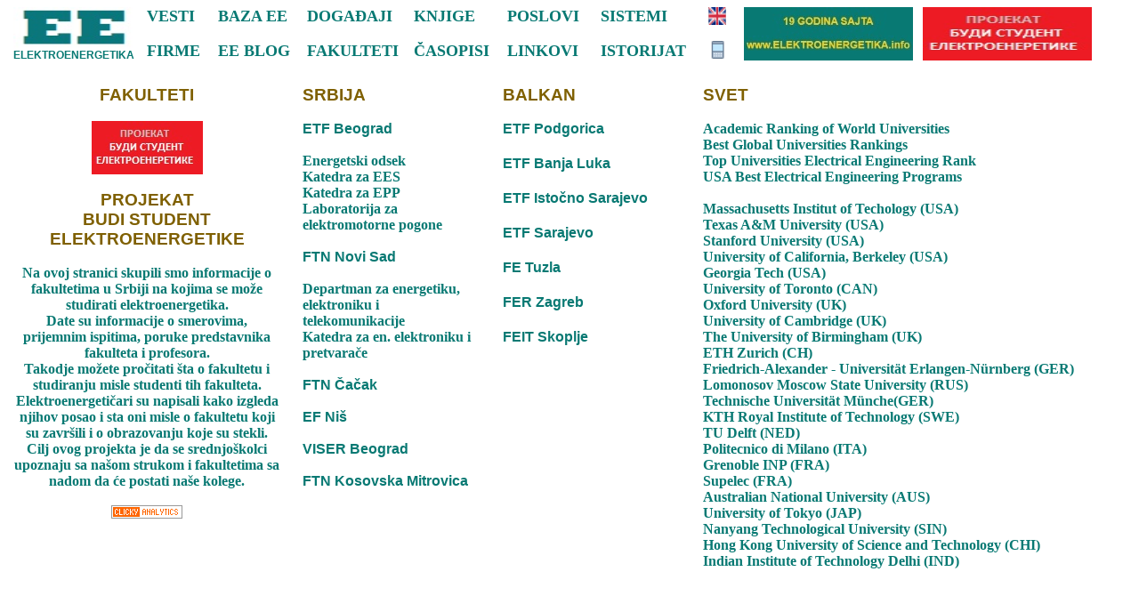

--- FILE ---
content_type: text/html
request_url: http://www.elektroenergetika.info/fakulteti.htm
body_size: 3601
content:
<!DOCTYPE HTML PUBLIC "-//W3C//DTD HTML 4.01 Transitional//EN"
"http://www.w3.org/TR/html4/loose.dtd">
<html>
<head>
<meta http-equiv="Content-Type" content="text/html; charset=utf-8">
<title>EE FAKULTETI </title>
<META 
content="fakulteti, elektro, inzenjer, energetika, elektrane, hidro, termo, vetroelektrane, obnovljivi, izvor, projekat, instalacije, elektro, energetika, energija, vesti, srbija, balkan, svet, dogadjaji, savetovanja, prezentacije, tenderi, tema, struja, anketa, firme, fakulteti, knjige, casopisi, linkovi, poslovi, sistemi" 
name=keywords>
<script type="text/javascript">
<!--
if (screen.width <= 700) {
window.location = "https://www.elektroenergetika.info/m/fakulteti.php";
}
//-->
</script>
<META NAME="Description" CONTENT="fakulteti, elektro, inzenjer, energetika, elektrane, hidro, termo, vetroelektrane, obnovljivi, izvor, projekat, instalacije, elektro, energetika, energija, vesti, srbija, balkan, svet, dogadjaji, savetovanja, prezentacije, tenderi, tema, struja, anketa, firme, fakulteti, knjige, casopisi, linkovi, poslovi, sistemi">
<style type="text/css">
<!--
body {
	background-color: #FFFFFF;
}
.style3 {font-size: 18px; color: #087973; font-weight: bold; }
.style7 {font-size: 24px}
.style52 {
	font-family: Arial, Helvetica, sans-serif;
	font-weight: bold;
	color: #FFFF00;
	font-size: 18px;
}
.style54 {font-family: Verdana, Arial, Helvetica, sans-serif; font-weight: bold; color: #FFFFFF; font-size: 14px; }
a:link {
	text-decoration: none;
	color: #FFFF00;
}
a:visited {
	text-decoration: none;
	color: #FFFF00;
}
a:hover {
	text-decoration: underline;
	color: #ffcc00;
}
a:active {
	text-decoration: none;
	color: #FFFF00;
}
.style56 {font-weight: bold; font-size: 18px; font-family: Arial, Helvetica, sans-serif;}
.style57 {color: #FFCC00}
.style58 {font-family: Arial, Helvetica, sans-serif; font-weight: bold; color: #7f6000; font-size: 19px; }
.style59 {
	font-family: Arial, Helvetica, sans-serif;
	font-size: 18px;
}
.style61 {font-family: Arial, Helvetica, sans-serif; font-weight: bold; color: #FFFFFF; font-size: 18px; }
.style69 {font-size: 16px}
.style70 {
	font-size: 16px;
	color: #087973;
	font-weight: bold
}
.style62 {
	font-size: 16px;
	color: #087973;
}
.style71 {color: #FFFFFF; font-size: 18px; font-family: Arial, Helvetica, sans-serif;}
.style72 {font-size: 16}
.style75 {font-weight: bold}
.style76 {font-weight: bold}
.style78 {font-family: Verdana, Arial, Helvetica, sans-serif; font-size: 12px; color: #FFFFFF; }
.style80 {font-size: 8px; font-family: Arial, Helvetica, sans-serif;}
.style81 {font-size: 14px; font-weight: bold; color: #FFFFFF; }
.style82 {color: #FFFF00}
.style86 {color: #00ccff}
.style91 {
	font-family: Arial, Helvetica, sans-serif;
	font-weight: bold;
	font-size: 12px;
	color: #FFCC00;
}
.style92 {color: #087973}
.style94 {
	font-family: Arial;
	font-size: 12px;
	color: #087973;
	font-weight: bold;
}
.style96 {font-family: Verdana, Arial, Helvetica, sans-serif; font-size: 11px; color: #FFFFFF; }
.style99 {
	font-family: Arial;
	font-size: 12px;
	color: #087973;
	font-weight: bold;
}
-->
</style>
</head>

<body>
<div align="center">
  <table width="1250" border="0" cellpadding="0" cellspacing="0">
    <!--DWLayoutTable-->
    <tr>
      <td height="70" width="150" valign="top"><div align="left"><img src="enlogo.jpg" alt="elektroenergetika" width="137" height="47"><br>
            <span class="style94">ELEKTROENERGETIKA </span>      <br>
      </div></td>
	
<td height="70" width="80" align="left" valign="top"><a href="index.php" target="_parent"><span class="style3">VESTI</span></a><br> <br><a href="firme.php" target="_parent"><span class="style3">FIRME</span></a></td>
      <td height="70" width="100" align="left" valign="top"><a href="baza.php" target="_parent"><span class="style3">BAZA EE</span></a><br> <br><a href="blog.php" target="_parent"><span class="style3">EE BLOG</span></a></td>
    <td height="70" width="120" align="left" valign="top"> <a href="dogadjaji.php" target="_parent"><span class="style3">DOGA&#272;AJI</span></a><br><br><a href="fakulteti.htm" target="_parent"><span class="style3">FAKULTETI</span></a></td>
<td height="70" width="105" align="left" valign="top"><a href="knjige.htm" target="_parent"><span class="style3">KNJIGE</span></a><br> <br><a href="casopisi.htm" target="_parent"><span class="style3">&#268;ASOPISI</span></a></td>  
<td height="70" width="105" align="left" valign="top"><a href="poslovi.php" target="_parent"><span class="style3">POSLOVI</span></a><br> <br><a href="linkovi.htm" target="_parent"><span class="style3">LINKOVI</span></a></td> 
<td height="70" width="120" align="left" valign="top"><a href="sistem.htm" target="_parent"><span class="style3">SISTEMI</span></a><br> <br><a href="istorijat.htm" target="_parent"><span class="style3">ISTORIJAT</span></a></td> 
<td height="70" width="40" align="left" valign="top"><a href="indexen.php" target="_parent"><img src="gb.png" width="20" height="20" border="0"></a><br><br><a href="\m\index.php" target="_parent"><img src="mob.png" width="20" height="20" border="0"></a><br>
     
<td height="70" width="200" align="left" valign="top"><a href="sponzor1.htm" target="_blank"><img src="sponzor1.gif" width="190" height="60" border="0"></a> </td>  
<td height="70" width="200" align="left" valign="top"><a href="sponzor2.htm" target="_blank"><img src="sponzor2.gif" width="190" height="60" border="0"></a> </td>  

  <td height="70" width="25" align="left" valign="top">  </td>
  </tr>
  </table>
   <table width="1250" border="0" cellpadding="0" cellspacing="0">        
      <td width="300"   valign="top" >   
 <br>  <div align="center"><span class="style58"> FAKULTETI</span><br><br> <span class="style70">
        <a href="budistudentee.htm" target="_blank"><img src="sponzor4.gif" alt="elektroenergetika 4" width="125" height="60" border="0"></a><br>
        <br>
<a href="budistudentee.htm" target="_blank"><span class="style58">PROJEKAT <br>
  BUDI STUDENT<br>
  ELEKTROENERGETIKE </span> </a><br><br>
Na ovoj stranici skupili smo informacije o fakultetima u Srbiji
na kojima se može studirati elektroenergetika.
<br>
Date su informacije o smerovima, prijemnim ispitima,
poruke predstavnika fakulteta i profesora.
<br>
Takodje možete pročitati šta o fakultetu i studiranju misle studenti tih fakulteta.
<br>
Elektroenergetičari su napisali kako izgleda njihov posao i sta oni misle o
fakultetu koji su završili i o obrazovanju koje su stekli.
<br>
Cilj ovog projekta je da se srednjoškolci upoznaju sa našom strukom i fakultetima
sa nadom da će postati naše kolege. 


<br><br></span><span class="style80">
<a title="Web Analytics" href="http://getclicky.com/181734"><img alt="Web Analytics" src="http://static.getclicky.com/media/links/badge.gif" border="0" /></a>
        <script src="http://static.getclicky.com/js" type="text/javascript"></script>
        <script type="text/javascript">clicky.init(181734);</script>
        <noscript>
      </noscript>
          </span>
      </div></td>

<td width="25" valign="top"></td>
      <td width="200" valign="top">
   <br>  <div align="left"><span class="style58"> SRBIJA</span><br><br> 
      <span class="style70"><span class="style71">
<a href="https://www.etf.bg.ac.rs/" target="_blank"><span class="style70">ETF Beograd </a><br></span><br>
                    <a href="https://www.etf.bg.ac.rs/sr/studiranje/osnovne-akademske-studije/er/energetika" target="_blank"><span class="style70">Energetski odsek
          </a><br>
          
          <a href="http://ees.etf.bg.ac.rs/" target="_blank"><span class="style70">Katedra za EES</a><br>
          
<a href="http://epp.etf.rs/wp/" target="_blank"><span class="style70">Katedra za EPP</a><br>
          
          <a href="http://pogoni.etf.bg.ac.rs" target="_blank"><span class="style70">Laboratorija za 
          elektromotorne pogone </a><br>
          <br><span class="style71">
          <a href="http://www.ftn.uns.ac.rs" target="_blank"><span class="style70">
          FTN Novi Sad</a><br></span><br>
          
          <a href="http://deet.ftn.uns.ac.rs/" target="_blank"><span class="style70">Departman za 
          energetiku, elektroniku i telekomunikacije</a><br>
          
          <a href="http://www.keep.ftn.uns.ac.rs/" target="_blank"><span class="style70">Katedra za en. 
          elektroniku i pretvara&#269;e
          </a><br><br>
          <span class="style71"><a href="http://www.ftn.kg.ac.rs/" target="_blank"><span class="style70">FTN &#268;a&#269;ak</a></span> <br><br>
<span class="style71"><a href="http://www.elfak.ni.ac.rs" target="_blank"><span class="style70">EF Ni&scaron;</a> <br></span>
          <br>
     <span class="style71"> <a href="http://www.viser.edu.rs/" target="_blank"><span class="style70">VISER Beograd </a><br></span>
          <br><span class="style71"><a href="http://www.ftn.pr.ac.rs/" target="_blank"><span class="style70">FTN Kosovska Mitrovica</a></span>

</span>
</td>

<td width="25" valign="top"></td>
<td width="200" valign="top">
   <br>  <div align="left"><span class="style58"> BALKAN</span><br><br>
      <span class="style71">
<a href="https://www.ucg.ac.me/etf" target="_blank" ><span class="style70">ETF Podgorica </a><br>
            <br>
            <a href="http://www.etfbl.net" target="_blank"><span class="style70">ETF Banja Luka            </a><br>
<br>
            <a href="http://www.etf.unssa.rs.ba/php/" target="_blank"><span class="style70">ETF Isto&#269;no Sarajevo            </a><br>            
<br>
            <a href="http://www.etf.unsa.ba" target="_blank"><span class="style70">ETF Sarajevo            </a><br>
            <br>
            <a href="http://www.fe.untz.ba" target="_blank"><span class="style70">FE Tuzla</a><br>
            <br>
            <a href="http://www.fer.hr" target="_blank"><span class="style70">FER Zagreb          </a><br>
            <br>
          <a href="https://feit.ukim.edu.mk/en/" target="_blank"><span class="style70">FEIT Skoplje </a><br>

      </span>
    </td>
<td width="25" valign="top"></td>
<td width="425" valign="top">  <br>  <div align="left"><span class="style58"> SVET</span><br><br>
<span class="style70">
<a href="https://www.shanghairanking.com/" target="_blank"><strong><span class="style70">Academic Ranking of World Universities</strong><br>
<a href="https://www.usnews.com/education/best-global-universities/rankings" target="_blank"><strong><span class="style70">Best Global Universities Rankings</strong><br>
<a href="http://www.topuniversities.com/university-rankings/university-subject-rankings/2020/engineering-electrical-electronic#sorting=rank+region=+country=+faculty=+stars=false+search=" target="_blank"><strong><span class="style70">Top Universities Electrical Engineering Rank </strong><br>
<a href="https://www.usnews.com/best-graduate-schools/top-engineering-schools/electrical-engineering-rankings" target="_blank"> <strong><span class="style70">USA Best Electrical Engineering Programs</strong></a><br><br>
<a href="http://www.mit.edu" target="_blank"><span class="style70">Massachusetts Institut of Techology (USA) </a><br>
 <a href="https://www.tamu.edu/" target="_blank"><span class="style70">Texas A&amp;M University (USA)  </a><br>
  <a href="http://www.stanford.edu" target="_blank"><span class="style70">Stanford University (USA) </a><br>
     <a href="http://berkeley.edu/index.html" target="_blank"><span class="style70">University of California, Berkeley (USA)</a><br>
 <a href="https://www.gatech.edu/" target="_blank"><span class="style70">Georgia Tech (USA)</a><br>
<a href="https://www.utoronto.ca/" target="_blank"><span class="style70">University of Toronto (CAN)</a><br>
  <a href="http://www.ox.ac.uk" target="_blank"><span class="style70">Oxford University (UK) </a><br>
    <a href="http://www.cam.ac.uk/" target="_blank"><span class="style70">University of Cambridge (UK)</a><br>
         <a href="http://www.bham.ac.uk/" target="_blank"><span class="style70">The University of Birmingham (UK)</a><br>
  <a href="https://www.ethz.ch/en.html" target="_blank"><span class="style70">ETH Zurich (CH)</a><br> 
 <a href="http://www.uni-erlangen.de/" target="_blank"><span class="style70">Friedrich-Alexander - Universit&auml;t Erlangen-N&uuml;rnberg (GER)</a><br> 
  <a href="http://www.msu.ru/en/" target="_blank"><span class="style70">Lomonosov Moscow State University (RUS) </a><br> 
<a href="http://www.tum.de/" target="_blank"><span class="style70">Technische Universit&auml;t M&uuml;nche(GER)</a><br> 
 <a href="https://www.kth.se/en" target="_blank"><span class="style70"> KTH Royal Institute of Technology (SWE)</a><br> 
 <a href="https://www.tudelft.nl/en/" target="_blank"><span class="style70">TU Delft (NED)</a><br> 
 <a href="http://www.polimi.it" target="_blank"><span class="style70">Politecnico di Milano (ITA)</a><br>  
 <a href="http://ense3.grenoble-inp.fr/" target="_blank"><span class="style70">Grenoble INP (FRA)</a><br> 
 <a href="http://www.supelec.fr/" target="_blank"><span class="style70">Supelec (FRA)</a> <br>
<a href="https://www.anu.edu.au/" target="_blank"><span class="style70">Australian National University (AUS)</a> <br>
<a href="https://www.u-tokyo.ac.jp/en/index.html" target="_blank"><span class="style70">University of Tokyo (JAP)</a> <br>
<a href="https://www.ntu.edu.sg/Pages/home.aspx" target="_blank"><span class="style70">Nanyang Technological University (SIN)</a> <br>
<a href="https://www.ust.hk/home" target="_blank"><span class="style70">Hong Kong University of Science and Technology (CHI)</a> <br>
<a href="http://www.iitd.ac.in/" target="_blank"><span class="style70"> Indian Institute of Technology Delhi (IND)</a> <br>
   <td width="50" valign="top"></td>
    </td>
    </tr>
  </table>
<table width="1250" border="0" cellpadding="0" cellspacing="0"> 
   <tr><br>

</tr>
  </table>
</div>
</body>
</html>
